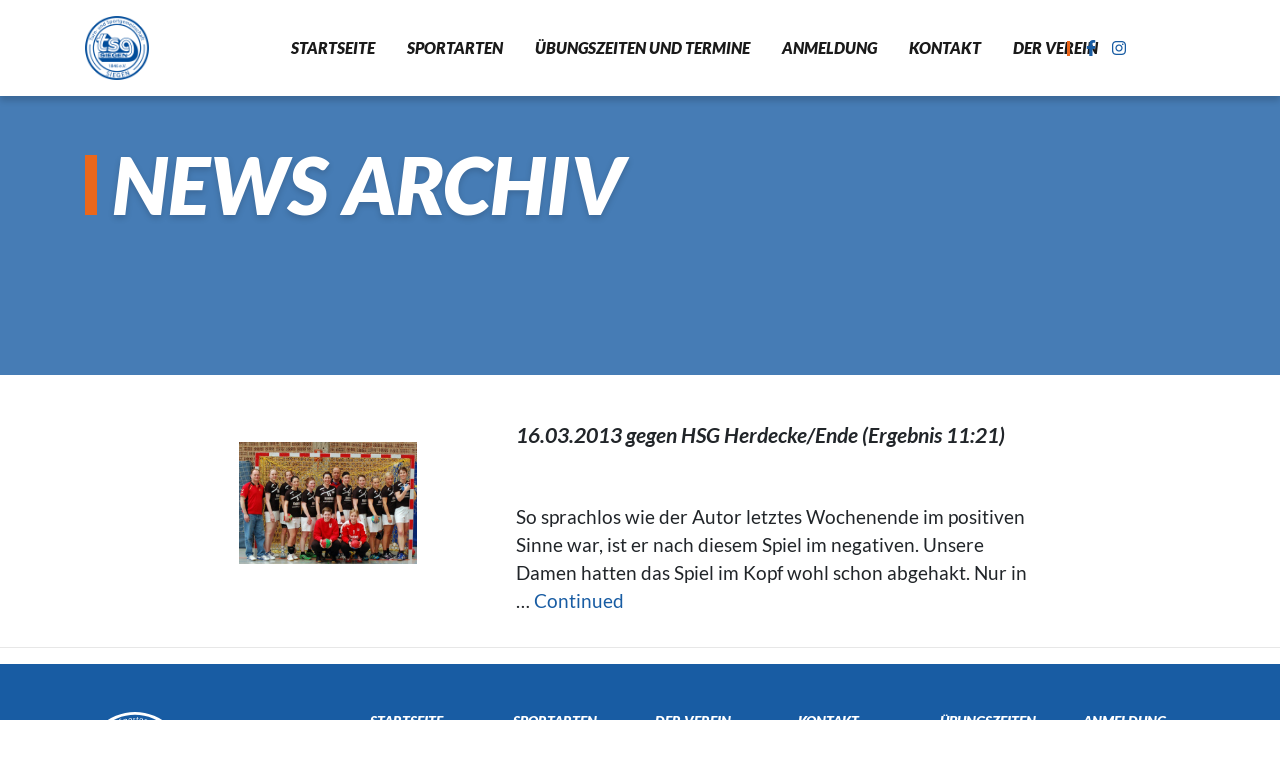

--- FILE ---
content_type: text/html; charset=UTF-8
request_url: https://tsg-siegen.de/tag/damen/
body_size: 8310
content:
<!doctype html>
<html lang="de">
<head>
  <meta charset="utf-8">
  <meta http-equiv="x-ua-compatible" content="ie=edge">
  <meta name="viewport" content="width=device-width, initial-scale=1, shrink-to-fit=no">
  <meta name='robots' content='index, follow, max-image-preview:large, max-snippet:-1, max-video-preview:-1' />

	<!-- This site is optimized with the Yoast SEO plugin v19.9 - https://yoast.com/wordpress/plugins/seo/ -->
	<title>Damen Archive - TSG Siegen 1846 e.V.</title>
	<link rel="canonical" href="https://tsg-siegen.de/tag/damen/" />
	<meta property="og:locale" content="de_DE" />
	<meta property="og:type" content="article" />
	<meta property="og:title" content="Damen Archive - TSG Siegen 1846 e.V." />
	<meta property="og:url" content="https://tsg-siegen.de/tag/damen/" />
	<meta property="og:site_name" content="TSG Siegen 1846 e.V." />
	<meta name="twitter:card" content="summary_large_image" />
	<script type="application/ld+json" class="yoast-schema-graph">{"@context":"https://schema.org","@graph":[{"@type":"CollectionPage","@id":"https://tsg-siegen.de/tag/damen/","url":"https://tsg-siegen.de/tag/damen/","name":"Damen Archive - TSG Siegen 1846 e.V.","isPartOf":{"@id":"https://tsg-siegen.de/#website"},"primaryImageOfPage":{"@id":"https://tsg-siegen.de/tag/damen/#primaryimage"},"image":{"@id":"https://tsg-siegen.de/tag/damen/#primaryimage"},"thumbnailUrl":"https://tsg-siegen.de/wp-content/uploads/2012/11/Pokalfinale-1.4.12-Mannschaft.jpg","breadcrumb":{"@id":"https://tsg-siegen.de/tag/damen/#breadcrumb"},"inLanguage":"de"},{"@type":"ImageObject","inLanguage":"de","@id":"https://tsg-siegen.de/tag/damen/#primaryimage","url":"https://tsg-siegen.de/wp-content/uploads/2012/11/Pokalfinale-1.4.12-Mannschaft.jpg","contentUrl":"https://tsg-siegen.de/wp-content/uploads/2012/11/Pokalfinale-1.4.12-Mannschaft.jpg","width":1024,"height":696,"caption":"Pokalfinale 2012"},{"@type":"BreadcrumbList","@id":"https://tsg-siegen.de/tag/damen/#breadcrumb","itemListElement":[{"@type":"ListItem","position":1,"name":"Startseite","item":"https://tsg-siegen.de/"},{"@type":"ListItem","position":2,"name":"Damen"}]},{"@type":"WebSite","@id":"https://tsg-siegen.de/#website","url":"https://tsg-siegen.de/","name":"TSG Siegen 1846 e.V.","description":"Turn- Sportgemeinschaft Siegen","publisher":{"@id":"https://tsg-siegen.de/#organization"},"potentialAction":[{"@type":"SearchAction","target":{"@type":"EntryPoint","urlTemplate":"https://tsg-siegen.de/?s={search_term_string}"},"query-input":"required name=search_term_string"}],"inLanguage":"de"},{"@type":"Organization","@id":"https://tsg-siegen.de/#organization","name":"TSG Siegen 1846 e.V.","url":"https://tsg-siegen.de/","logo":{"@type":"ImageObject","inLanguage":"de","@id":"https://tsg-siegen.de/#/schema/logo/image/","url":"https://tsg-siegen.de/wp-content/uploads/2022/10/TSG-Logo-neu.jpg","contentUrl":"https://tsg-siegen.de/wp-content/uploads/2022/10/TSG-Logo-neu.jpg","width":1136,"height":1136,"caption":"TSG Siegen 1846 e.V."},"image":{"@id":"https://tsg-siegen.de/#/schema/logo/image/"},"sameAs":["https://de-de.facebook.com/TsgSiegen1846Ev/"]}]}</script>
	<!-- / Yoast SEO plugin. -->


<link rel="alternate" type="application/rss+xml" title="TSG Siegen 1846 e.V. &raquo; Damen Schlagwort-Feed" href="https://tsg-siegen.de/tag/damen/feed/" />
<style id='wp-img-auto-sizes-contain-inline-css' type='text/css'>
img:is([sizes=auto i],[sizes^="auto," i]){contain-intrinsic-size:3000px 1500px}
/*# sourceURL=wp-img-auto-sizes-contain-inline-css */
</style>
<link rel='stylesheet' id='tribe-events-pro-mini-calendar-block-styles-css' href='https://tsg-siegen.de/wp-content/plugins/events-calendar-pro/src/resources/css/tribe-events-pro-mini-calendar-block.min.css?ver=5.11.0' type='text/css' media='all' />
<style id='wp-emoji-styles-inline-css' type='text/css'>

	img.wp-smiley, img.emoji {
		display: inline !important;
		border: none !important;
		box-shadow: none !important;
		height: 1em !important;
		width: 1em !important;
		margin: 0 0.07em !important;
		vertical-align: -0.1em !important;
		background: none !important;
		padding: 0 !important;
	}
/*# sourceURL=wp-emoji-styles-inline-css */
</style>
<link rel='stylesheet' id='wp-block-library-css' href='https://tsg-siegen.de/wp-includes/css/dist/block-library/style.min.css?ver=6.9' type='text/css' media='all' />
<link rel='stylesheet' id='contact-form-7-css' href='https://tsg-siegen.de/wp-content/plugins/contact-form-7/includes/css/styles.css?ver=5.6.3' type='text/css' media='all' />
<link rel='stylesheet' id='eeb-css-frontend-css' href='https://tsg-siegen.de/wp-content/plugins/email-encoder-bundle/core/includes/assets/css/style.css?ver=221014-204316' type='text/css' media='all' />
<link rel='stylesheet' id='sage/main.css-css' href='https://tsg-siegen.de/wp-content/themes/tsg-siegen/dist/styles/main.css' type='text/css' media='all' />
<script type="text/javascript" src="https://tsg-siegen.de/wp-includes/js/jquery/jquery.min.js?ver=3.7.1" id="jquery-core-js"></script>
<script type="text/javascript" src="https://tsg-siegen.de/wp-includes/js/jquery/jquery-migrate.min.js?ver=3.4.1" id="jquery-migrate-js"></script>
<script type="text/javascript" src="https://tsg-siegen.de/wp-content/plugins/email-encoder-bundle/core/includes/assets/js/custom.js?ver=221014-204316" id="eeb-js-frontend-js"></script>
<link rel="https://api.w.org/" href="https://tsg-siegen.de/wp-json/" /><link rel="alternate" title="JSON" type="application/json" href="https://tsg-siegen.de/wp-json/wp/v2/tags/24" /><link rel="EditURI" type="application/rsd+xml" title="RSD" href="https://tsg-siegen.de/xmlrpc.php?rsd" />
<meta name="generator" content="WordPress 6.9" />
<meta name="tec-api-version" content="v1"><meta name="tec-api-origin" content="https://tsg-siegen.de"><link rel="https://theeventscalendar.com/" href="https://tsg-siegen.de/wp-json/tribe/events/v1/events/?tags=damen" /><style type="text/css">.broken_link, a.broken_link {
	text-decoration: line-through;
}</style><link rel="icon" href="https://tsg-siegen.de/wp-content/uploads/2022/09/mstile-144x144-1.png" sizes="32x32" />
<link rel="icon" href="https://tsg-siegen.de/wp-content/uploads/2022/09/mstile-144x144-1.png" sizes="192x192" />
<link rel="apple-touch-icon" href="https://tsg-siegen.de/wp-content/uploads/2022/09/mstile-144x144-1.png" />
<meta name="msapplication-TileImage" content="https://tsg-siegen.de/wp-content/uploads/2022/09/mstile-144x144-1.png" />
</head>

<body class="archive tag tag-damen tag-24 wp-theme-tsg-siegenresources tribe-no-js app-data index-data archive-data tag-data tag-24-data tag-damen-data">
        <header class="banner">

  <div class="container">
    <div class="row d-flex align-items-center">
      <div class="col-lg-2 col-3 brand-box">
        <a class="brand" href="https://tsg-siegen.de/">
          <img src="https://tsg-siegen.de/wp-content/themes/tsg-siegen/resources/assets/images/TSG_Logo_rgb.svg" class="img-fluid" />
        </a>
      </div>


      <div class="col-2 d-none d-lg-flex col-lg-2 ml-auto header-social-media order-xl-3 position-lg-absolute">
        <div class="social-media-wrapper">
          <a href="https://www.facebook.com/TsgSiegen1846Ev/" target="_blank" title="TSG Facebook Seite"><i class="fab fa-facebook-f"></i></a>
          <a href="https://www.instagram.com/tsg_siegen_1846/?hl=de" target="_blank" title="TSG Instagram Seite"><i class="fab fa-instagram"></i></a>
        </div>
      </div>


      <div class="col nav-mobile justify-content-end d-flex d-xl-none order-xl-2">
        <div class="burger burger-squeeze">
          <div class="burger-lines"></div>
        </div>
      </div>

      <nav class="col nav-primary d-none d-xl-flex order-xl-1">
        <div class="mobile-animation">
          <div class="mobile-nav-wrap">
            <a class="brand d-lg-none" href="https://tsg-siegen.de/">
              <img src="https://tsg-siegen.de/wp-content/themes/tsg-siegen/resources/assets/images/TSG_Logo_rgb.svg" class="img-fluid" />
            </a>
          </div>
                    <ul class="nav">
<li>
<a href="https://tsg-siegen.de/" class="nav-h2 title">Startseite</a></li>
<li>
<a rel="mega-menu" href="https://tsg-siegen.de/sportarten/" class="nav-h2 title">Sportarten</a></li>
<li>
<a href="https://tsg-siegen.de/uebungszeiten/" class="nav-h2 title">Übungszeiten und Termine</a></li>
<li>
<a href="https://tsg-siegen.de/anmeldung/" class="nav-h2 title">Anmeldung</a></li>
<li>
<a href="https://tsg-siegen.de/kontakt/" class="nav-h2 title">Kontakt</a></li>
<li>
<a href="https://tsg-siegen.de/der-verein/" class="nav-h2 title">Der Verein</a></li>



                  </div>
      </nav>
    </div>
  </div>

  <!-- Mega Menu Beta TODO: Generate dynamic animation-->
  <div id="mega-menu">
    <div class="container">
      <button id="closeMega" class="btn btn-link d-block d-md-none"><svg aria-hidden="true" focusable="false" data-prefix="fal" data-icon="times" role="img" xmlns="http://www.w3.org/2000/svg" viewBox="0 0 320 512" class="svg-inline--fa fa-times fa-w-10">
          <path fill="currentColor" d="M193.94 256L296.5 153.44l21.15-21.15c3.12-3.12 3.12-8.19 0-11.31l-22.63-22.63c-3.12-3.12-8.19-3.12-11.31 0L160 222.06 36.29 98.34c-3.12-3.12-8.19-3.12-11.31 0L2.34 120.97c-3.12 3.12-3.12 8.19 0 11.31L126.06 256 2.34 379.71c-3.12 3.12-3.12 8.19 0 11.31l22.63 22.63c3.12 3.12 8.19 3.12 11.31 0L160 289.94 262.56 392.5l21.15 21.15c3.12 3.12 8.19 3.12 11.31 0l22.63-22.63c3.12-3.12 3.12-8.19 0-11.31L193.94 256z" class=""></path>
        </svg></button>
            <nav>
<ul class="main-nav row">
<li class="item col-lg-3 col-6 mb-5 mb-lg-0">
<a href="https://tsg-siegen.de/sportarten/gymnastik/" class="nav-h2 title">Gymnastik</a>
</li>
<li class="item col-lg-3 col-6 mb-5 mb-lg-0">
<a href="https://tsg-siegen.de/sportarten/fitness/" class="nav-h2 title">Fitness</a>
</li>
<li class="item col-lg-3 col-6 mb-5 mb-lg-0">
<a href="https://tsg-siegen.de/sportarten/rhythmische-sportgymnastik/" class="nav-h2 title">Rhythmische Sportgymnastik</a>
</li>
<li class="item col-lg-3 col-6 mb-5 mb-lg-0">
<a href="https://tsg-siegen.de/sportarten/sport-fuer-kinder/" class="nav-h2 title">Sport für Kinder</a>
</li></ul><ul class="main-nav row">
<li class="item col-lg-3 col-6 mb-5 mb-lg-0">
<a href="https://tsg-siegen.de/sportarten/badminton/" class="nav-h2 title">Badminton</a>
</li>
<li class="item col-lg-3 col-6 mb-5 mb-lg-0">
<a href="https://tsg-siegen.de/sportarten/handball/" class="nav-h2 title">Handball</a>
</li>
</ul>
</nav>

      
    </div>
  </div>
</header>    <div class="wrap" role="document">
        <div class="content">
            <main class="main">
                <div class="bg-primary-opacity follow-intro" style="background-image:url()">
    <div class="container">
        <div class="row">
            <div class="col-lg-12 text-white">
                <h1 class="page-title"><span>News Archiv</span></h1>
            </div>
        </div>
    </div>
</div>



 <div class="container">
  <div class="col-lg-9 mx-auto">
    <div class="row align-items-center">

      <div class="col-lg-3">
                <a href="https://tsg-siegen.de/16-03-2013-gegen-hsg-herdeckeende-ergebnis-1121/">
          <img src="https://tsg-siegen.de/wp-content/uploads/2012/11/Pokalfinale-1.4.12-Mannschaft.jpg" class="img-fluid" alt="16.03.2013 gegen HSG Herdecke/Ende (Ergebnis 11:21)" />
        </a>
              </div>

      <div class="col-lg-8 offset-lg-1">
        <article class="post-650 post type-post status-publish format-standard has-post-thumbnail hentry category-1-damenmannschaft category-handball tag-bezirksliga tag-damen tag-handball">

          <header class="py-5">
            <h4>16.03.2013 gegen HSG Herdecke/Ende (Ergebnis 11:21)</h4>
          </header>
          <div class="entry-content">
            <p>So sprachlos wie der Autor letztes Wochenende im positiven Sinne war, ist er nach diesem Spiel im negativen. Unsere Damen hatten das Spiel im Kopf wohl schon abgehakt. Nur in &hellip; <a href="https://tsg-siegen.de/16-03-2013-gegen-hsg-herdeckeende-ergebnis-1121/">Continued</a></p>
          </div>
          <footer>

            

          </footer>

        </article>
      </div>
    </div>
  </div>
</div>
<hr />

            </main>
                    </div>
    </div>
        <footer class="bg-primary py-5">
  <div class="container">
    <div class="row">

      <div class="col-lg-3">
        <img src="/wp-content/themes/tsg-siegen/resources/assets/images/TSG_Logo_white.svg" class="img-fluid mb-3" />
        <p>Turn- und Sportgemeinschaft <br />
          Siegen 1846 e. V.<br />
          Burgstraße 28<br />
          57072 Siegen<br />
        </p>
      </div>
            

<div class="col d-none d-lg-block">
<a href="https://tsg-siegen.de/" class="h5 nav-h2 title d-block  mb-2">Startseite</a>
</div>
<div class="col d-none d-lg-block">
<a href="https://tsg-siegen.de/sportarten/gymnastik/" class="h5 nav-h2 title d-block  mb-2">Sportarten</a>

<div class="item mb-2">
<a href="https://tsg-siegen.de/sportarten/gymnastik/" class="title">Gymnastik</a>
</div>
<div class="item mb-2">
<a href="https://tsg-siegen.de/sportarten/fitness/fitnessstudio/" class="title">Fitness</a>
</div>
<div class="item mb-2">
<a href="https://tsg-siegen.de/sportarten/sport-fuer-kinder/" class="title">Sport für Kinder</a>
</div>
<div class="item mb-2">
<a href="https://tsg-siegen.de/sportarten/badminton/" class="title">Badminton</a>
</div>
<div class="item mb-2">
<a href="https://tsg-siegen.de/sportarten/handball/" class="title">Handball</a>
</div>

</div>
<div class="col d-none d-lg-block">
<a href="https://tsg-siegen.de/der-verein/" class="h5 nav-h2 title d-block  mb-2">Der Verein</a>
</div>
<div class="col d-none d-lg-block">
<a href="https://tsg-siegen.de/kontakt/" class="h5 nav-h2 title d-block  mb-2">Kontakt</a>
</div>
<div class="col d-none d-lg-block">
<a href="https://tsg-siegen.de/uebungszeiten/" class="h5 nav-h2 title d-block  mb-2">Übungszeiten und Termine</a>
</div>
<div class="col d-none d-lg-block"><div class="item">
<a href="https://tsg-siegen.de/anmeldung/" class="h5 nav-h2 title d-block  mb-2">Anmeldung</a>
</div>



          </div>
  </div>
</footer>

<div class="end py-3">
  <div class="container">
    <div class="row">
      <div class="col-lg-3">
        &copy; 2026 - TSG Siegen
      </div>
      <div class="col-12 col-lg text-lg-right text-left">
        <div class="menu-disclaimer-menue-container"><ul id="menu-disclaimer-menue" class="menu"><li id="menu-item-895" class="menu-item menu-item-type-post_type menu-item-object-page menu-item-895"><a href="https://tsg-siegen.de/impressum/">Impressum</a></li>
<li id="menu-item-891" class="menu-item menu-item-type-post_type menu-item-object-page menu-item-891"><a href="https://tsg-siegen.de/datenschutz/">Datenschutz</a></li>
<li id="menu-item-6480" class="menu-item menu-item-type-custom menu-item-object-custom menu-item-6480"><a href="/sitemap.xml">Sitemap</a></li>
<li id="menu-item-889" class="menu-item menu-item-type-post_type menu-item-object-page menu-item-889"><a href="https://tsg-siegen.de/presse/">Presse</a></li>
</ul></div>      </div>
    </div>
  </div>
</div>    <script type="speculationrules">
{"prefetch":[{"source":"document","where":{"and":[{"href_matches":"/*"},{"not":{"href_matches":["/wp-*.php","/wp-admin/*","/wp-content/uploads/*","/wp-content/*","/wp-content/plugins/*","/wp-content/themes/tsg-siegen/resources/*","/*\\?(.+)"]}},{"not":{"selector_matches":"a[rel~=\"nofollow\"]"}},{"not":{"selector_matches":".no-prefetch, .no-prefetch a"}}]},"eagerness":"conservative"}]}
</script>
		<script>
		( function ( body ) {
			'use strict';
			body.className = body.className.replace( /\btribe-no-js\b/, 'tribe-js' );
		} )( document.body );
		</script>
		<script> /* <![CDATA[ */var tribe_l10n_datatables = {"aria":{"sort_ascending":": activate to sort column ascending","sort_descending":": activate to sort column descending"},"length_menu":"Show _MENU_ entries","empty_table":"No data available in table","info":"Showing _START_ to _END_ of _TOTAL_ entries","info_empty":"Showing 0 to 0 of 0 entries","info_filtered":"(filtered from _MAX_ total entries)","zero_records":"No matching records found","search":"Search:","all_selected_text":"All items on this page were selected. ","select_all_link":"Select all pages","clear_selection":"Clear Selection.","pagination":{"all":"All","next":"Next","previous":"Previous"},"select":{"rows":{"0":"","_":": Selected %d rows","1":": Selected 1 row"}},"datepicker":{"dayNames":["Sonntag","Montag","Dienstag","Mittwoch","Donnerstag","Freitag","Samstag"],"dayNamesShort":["So.","Mo.","Di.","Mi.","Do.","Fr.","Sa."],"dayNamesMin":["S","M","D","M","D","F","S"],"monthNames":["Januar","Februar","M\u00e4rz","April","Mai","Juni","Juli","August","September","Oktober","November","Dezember"],"monthNamesShort":["Januar","Februar","M\u00e4rz","April","Mai","Juni","Juli","August","September","Oktober","November","Dezember"],"monthNamesMin":["Jan.","Feb.","M\u00e4rz","Apr.","Mai","Juni","Juli","Aug.","Sep.","Okt.","Nov.","Dez."],"nextText":"Weiter","prevText":"Zur\u00fcck","currentText":"Heute","closeText":"Erledigt","today":"Heute","clear":"Leeren"}};/* ]]> */ </script><style id='global-styles-inline-css' type='text/css'>
:root{--wp--preset--aspect-ratio--square: 1;--wp--preset--aspect-ratio--4-3: 4/3;--wp--preset--aspect-ratio--3-4: 3/4;--wp--preset--aspect-ratio--3-2: 3/2;--wp--preset--aspect-ratio--2-3: 2/3;--wp--preset--aspect-ratio--16-9: 16/9;--wp--preset--aspect-ratio--9-16: 9/16;--wp--preset--color--black: #000000;--wp--preset--color--cyan-bluish-gray: #abb8c3;--wp--preset--color--white: #ffffff;--wp--preset--color--pale-pink: #f78da7;--wp--preset--color--vivid-red: #cf2e2e;--wp--preset--color--luminous-vivid-orange: #ff6900;--wp--preset--color--luminous-vivid-amber: #fcb900;--wp--preset--color--light-green-cyan: #7bdcb5;--wp--preset--color--vivid-green-cyan: #00d084;--wp--preset--color--pale-cyan-blue: #8ed1fc;--wp--preset--color--vivid-cyan-blue: #0693e3;--wp--preset--color--vivid-purple: #9b51e0;--wp--preset--gradient--vivid-cyan-blue-to-vivid-purple: linear-gradient(135deg,rgb(6,147,227) 0%,rgb(155,81,224) 100%);--wp--preset--gradient--light-green-cyan-to-vivid-green-cyan: linear-gradient(135deg,rgb(122,220,180) 0%,rgb(0,208,130) 100%);--wp--preset--gradient--luminous-vivid-amber-to-luminous-vivid-orange: linear-gradient(135deg,rgb(252,185,0) 0%,rgb(255,105,0) 100%);--wp--preset--gradient--luminous-vivid-orange-to-vivid-red: linear-gradient(135deg,rgb(255,105,0) 0%,rgb(207,46,46) 100%);--wp--preset--gradient--very-light-gray-to-cyan-bluish-gray: linear-gradient(135deg,rgb(238,238,238) 0%,rgb(169,184,195) 100%);--wp--preset--gradient--cool-to-warm-spectrum: linear-gradient(135deg,rgb(74,234,220) 0%,rgb(151,120,209) 20%,rgb(207,42,186) 40%,rgb(238,44,130) 60%,rgb(251,105,98) 80%,rgb(254,248,76) 100%);--wp--preset--gradient--blush-light-purple: linear-gradient(135deg,rgb(255,206,236) 0%,rgb(152,150,240) 100%);--wp--preset--gradient--blush-bordeaux: linear-gradient(135deg,rgb(254,205,165) 0%,rgb(254,45,45) 50%,rgb(107,0,62) 100%);--wp--preset--gradient--luminous-dusk: linear-gradient(135deg,rgb(255,203,112) 0%,rgb(199,81,192) 50%,rgb(65,88,208) 100%);--wp--preset--gradient--pale-ocean: linear-gradient(135deg,rgb(255,245,203) 0%,rgb(182,227,212) 50%,rgb(51,167,181) 100%);--wp--preset--gradient--electric-grass: linear-gradient(135deg,rgb(202,248,128) 0%,rgb(113,206,126) 100%);--wp--preset--gradient--midnight: linear-gradient(135deg,rgb(2,3,129) 0%,rgb(40,116,252) 100%);--wp--preset--font-size--small: 13px;--wp--preset--font-size--medium: 20px;--wp--preset--font-size--large: 36px;--wp--preset--font-size--x-large: 42px;--wp--preset--spacing--20: 0.44rem;--wp--preset--spacing--30: 0.67rem;--wp--preset--spacing--40: 1rem;--wp--preset--spacing--50: 1.5rem;--wp--preset--spacing--60: 2.25rem;--wp--preset--spacing--70: 3.38rem;--wp--preset--spacing--80: 5.06rem;--wp--preset--shadow--natural: 6px 6px 9px rgba(0, 0, 0, 0.2);--wp--preset--shadow--deep: 12px 12px 50px rgba(0, 0, 0, 0.4);--wp--preset--shadow--sharp: 6px 6px 0px rgba(0, 0, 0, 0.2);--wp--preset--shadow--outlined: 6px 6px 0px -3px rgb(255, 255, 255), 6px 6px rgb(0, 0, 0);--wp--preset--shadow--crisp: 6px 6px 0px rgb(0, 0, 0);}:where(body) { margin: 0; }.wp-site-blocks > .alignleft { float: left; margin-right: 2em; }.wp-site-blocks > .alignright { float: right; margin-left: 2em; }.wp-site-blocks > .aligncenter { justify-content: center; margin-left: auto; margin-right: auto; }:where(.is-layout-flex){gap: 0.5em;}:where(.is-layout-grid){gap: 0.5em;}.is-layout-flow > .alignleft{float: left;margin-inline-start: 0;margin-inline-end: 2em;}.is-layout-flow > .alignright{float: right;margin-inline-start: 2em;margin-inline-end: 0;}.is-layout-flow > .aligncenter{margin-left: auto !important;margin-right: auto !important;}.is-layout-constrained > .alignleft{float: left;margin-inline-start: 0;margin-inline-end: 2em;}.is-layout-constrained > .alignright{float: right;margin-inline-start: 2em;margin-inline-end: 0;}.is-layout-constrained > .aligncenter{margin-left: auto !important;margin-right: auto !important;}.is-layout-constrained > :where(:not(.alignleft):not(.alignright):not(.alignfull)){margin-left: auto !important;margin-right: auto !important;}body .is-layout-flex{display: flex;}.is-layout-flex{flex-wrap: wrap;align-items: center;}.is-layout-flex > :is(*, div){margin: 0;}body .is-layout-grid{display: grid;}.is-layout-grid > :is(*, div){margin: 0;}body{padding-top: 0px;padding-right: 0px;padding-bottom: 0px;padding-left: 0px;}a:where(:not(.wp-element-button)){text-decoration: underline;}:root :where(.wp-element-button, .wp-block-button__link){background-color: #32373c;border-width: 0;color: #fff;font-family: inherit;font-size: inherit;font-style: inherit;font-weight: inherit;letter-spacing: inherit;line-height: inherit;padding-top: calc(0.667em + 2px);padding-right: calc(1.333em + 2px);padding-bottom: calc(0.667em + 2px);padding-left: calc(1.333em + 2px);text-decoration: none;text-transform: inherit;}.has-black-color{color: var(--wp--preset--color--black) !important;}.has-cyan-bluish-gray-color{color: var(--wp--preset--color--cyan-bluish-gray) !important;}.has-white-color{color: var(--wp--preset--color--white) !important;}.has-pale-pink-color{color: var(--wp--preset--color--pale-pink) !important;}.has-vivid-red-color{color: var(--wp--preset--color--vivid-red) !important;}.has-luminous-vivid-orange-color{color: var(--wp--preset--color--luminous-vivid-orange) !important;}.has-luminous-vivid-amber-color{color: var(--wp--preset--color--luminous-vivid-amber) !important;}.has-light-green-cyan-color{color: var(--wp--preset--color--light-green-cyan) !important;}.has-vivid-green-cyan-color{color: var(--wp--preset--color--vivid-green-cyan) !important;}.has-pale-cyan-blue-color{color: var(--wp--preset--color--pale-cyan-blue) !important;}.has-vivid-cyan-blue-color{color: var(--wp--preset--color--vivid-cyan-blue) !important;}.has-vivid-purple-color{color: var(--wp--preset--color--vivid-purple) !important;}.has-black-background-color{background-color: var(--wp--preset--color--black) !important;}.has-cyan-bluish-gray-background-color{background-color: var(--wp--preset--color--cyan-bluish-gray) !important;}.has-white-background-color{background-color: var(--wp--preset--color--white) !important;}.has-pale-pink-background-color{background-color: var(--wp--preset--color--pale-pink) !important;}.has-vivid-red-background-color{background-color: var(--wp--preset--color--vivid-red) !important;}.has-luminous-vivid-orange-background-color{background-color: var(--wp--preset--color--luminous-vivid-orange) !important;}.has-luminous-vivid-amber-background-color{background-color: var(--wp--preset--color--luminous-vivid-amber) !important;}.has-light-green-cyan-background-color{background-color: var(--wp--preset--color--light-green-cyan) !important;}.has-vivid-green-cyan-background-color{background-color: var(--wp--preset--color--vivid-green-cyan) !important;}.has-pale-cyan-blue-background-color{background-color: var(--wp--preset--color--pale-cyan-blue) !important;}.has-vivid-cyan-blue-background-color{background-color: var(--wp--preset--color--vivid-cyan-blue) !important;}.has-vivid-purple-background-color{background-color: var(--wp--preset--color--vivid-purple) !important;}.has-black-border-color{border-color: var(--wp--preset--color--black) !important;}.has-cyan-bluish-gray-border-color{border-color: var(--wp--preset--color--cyan-bluish-gray) !important;}.has-white-border-color{border-color: var(--wp--preset--color--white) !important;}.has-pale-pink-border-color{border-color: var(--wp--preset--color--pale-pink) !important;}.has-vivid-red-border-color{border-color: var(--wp--preset--color--vivid-red) !important;}.has-luminous-vivid-orange-border-color{border-color: var(--wp--preset--color--luminous-vivid-orange) !important;}.has-luminous-vivid-amber-border-color{border-color: var(--wp--preset--color--luminous-vivid-amber) !important;}.has-light-green-cyan-border-color{border-color: var(--wp--preset--color--light-green-cyan) !important;}.has-vivid-green-cyan-border-color{border-color: var(--wp--preset--color--vivid-green-cyan) !important;}.has-pale-cyan-blue-border-color{border-color: var(--wp--preset--color--pale-cyan-blue) !important;}.has-vivid-cyan-blue-border-color{border-color: var(--wp--preset--color--vivid-cyan-blue) !important;}.has-vivid-purple-border-color{border-color: var(--wp--preset--color--vivid-purple) !important;}.has-vivid-cyan-blue-to-vivid-purple-gradient-background{background: var(--wp--preset--gradient--vivid-cyan-blue-to-vivid-purple) !important;}.has-light-green-cyan-to-vivid-green-cyan-gradient-background{background: var(--wp--preset--gradient--light-green-cyan-to-vivid-green-cyan) !important;}.has-luminous-vivid-amber-to-luminous-vivid-orange-gradient-background{background: var(--wp--preset--gradient--luminous-vivid-amber-to-luminous-vivid-orange) !important;}.has-luminous-vivid-orange-to-vivid-red-gradient-background{background: var(--wp--preset--gradient--luminous-vivid-orange-to-vivid-red) !important;}.has-very-light-gray-to-cyan-bluish-gray-gradient-background{background: var(--wp--preset--gradient--very-light-gray-to-cyan-bluish-gray) !important;}.has-cool-to-warm-spectrum-gradient-background{background: var(--wp--preset--gradient--cool-to-warm-spectrum) !important;}.has-blush-light-purple-gradient-background{background: var(--wp--preset--gradient--blush-light-purple) !important;}.has-blush-bordeaux-gradient-background{background: var(--wp--preset--gradient--blush-bordeaux) !important;}.has-luminous-dusk-gradient-background{background: var(--wp--preset--gradient--luminous-dusk) !important;}.has-pale-ocean-gradient-background{background: var(--wp--preset--gradient--pale-ocean) !important;}.has-electric-grass-gradient-background{background: var(--wp--preset--gradient--electric-grass) !important;}.has-midnight-gradient-background{background: var(--wp--preset--gradient--midnight) !important;}.has-small-font-size{font-size: var(--wp--preset--font-size--small) !important;}.has-medium-font-size{font-size: var(--wp--preset--font-size--medium) !important;}.has-large-font-size{font-size: var(--wp--preset--font-size--large) !important;}.has-x-large-font-size{font-size: var(--wp--preset--font-size--x-large) !important;}
/*# sourceURL=global-styles-inline-css */
</style>
<script type="text/javascript" src="https://tsg-siegen.de/wp-content/plugins/contact-form-7/includes/swv/js/index.js?ver=5.6.3" id="swv-js"></script>
<script type="text/javascript" id="contact-form-7-js-extra">
/* <![CDATA[ */
var wpcf7 = {"api":{"root":"https://tsg-siegen.de/wp-json/","namespace":"contact-form-7/v1"}};
//# sourceURL=contact-form-7-js-extra
/* ]]> */
</script>
<script type="text/javascript" src="https://tsg-siegen.de/wp-content/plugins/contact-form-7/includes/js/index.js?ver=5.6.3" id="contact-form-7-js"></script>
<script type="text/javascript" id="eeb-js-ajax-ef-js-extra">
/* <![CDATA[ */
var eeb_ef = {"ajaxurl":"https://tsg-siegen.de/wp-admin/admin-ajax.php","security":"a2dd1da209"};
//# sourceURL=eeb-js-ajax-ef-js-extra
/* ]]> */
</script>
<script type="text/javascript" src="https://tsg-siegen.de/wp-content/plugins/email-encoder-bundle/core/includes/assets/js/encoder-form.js?ver=221014-204316" id="eeb-js-ajax-ef-js"></script>
<script type="text/javascript" src="https://tsg-siegen.de/wp-content/themes/tsg-siegen/dist/scripts/main.js" id="sage/main.js-js"></script>
<script id="wp-emoji-settings" type="application/json">
{"baseUrl":"https://s.w.org/images/core/emoji/17.0.2/72x72/","ext":".png","svgUrl":"https://s.w.org/images/core/emoji/17.0.2/svg/","svgExt":".svg","source":{"concatemoji":"https://tsg-siegen.de/wp-includes/js/wp-emoji-release.min.js?ver=6.9"}}
</script>
<script type="module">
/* <![CDATA[ */
/*! This file is auto-generated */
const a=JSON.parse(document.getElementById("wp-emoji-settings").textContent),o=(window._wpemojiSettings=a,"wpEmojiSettingsSupports"),s=["flag","emoji"];function i(e){try{var t={supportTests:e,timestamp:(new Date).valueOf()};sessionStorage.setItem(o,JSON.stringify(t))}catch(e){}}function c(e,t,n){e.clearRect(0,0,e.canvas.width,e.canvas.height),e.fillText(t,0,0);t=new Uint32Array(e.getImageData(0,0,e.canvas.width,e.canvas.height).data);e.clearRect(0,0,e.canvas.width,e.canvas.height),e.fillText(n,0,0);const a=new Uint32Array(e.getImageData(0,0,e.canvas.width,e.canvas.height).data);return t.every((e,t)=>e===a[t])}function p(e,t){e.clearRect(0,0,e.canvas.width,e.canvas.height),e.fillText(t,0,0);var n=e.getImageData(16,16,1,1);for(let e=0;e<n.data.length;e++)if(0!==n.data[e])return!1;return!0}function u(e,t,n,a){switch(t){case"flag":return n(e,"\ud83c\udff3\ufe0f\u200d\u26a7\ufe0f","\ud83c\udff3\ufe0f\u200b\u26a7\ufe0f")?!1:!n(e,"\ud83c\udde8\ud83c\uddf6","\ud83c\udde8\u200b\ud83c\uddf6")&&!n(e,"\ud83c\udff4\udb40\udc67\udb40\udc62\udb40\udc65\udb40\udc6e\udb40\udc67\udb40\udc7f","\ud83c\udff4\u200b\udb40\udc67\u200b\udb40\udc62\u200b\udb40\udc65\u200b\udb40\udc6e\u200b\udb40\udc67\u200b\udb40\udc7f");case"emoji":return!a(e,"\ud83e\u1fac8")}return!1}function f(e,t,n,a){let r;const o=(r="undefined"!=typeof WorkerGlobalScope&&self instanceof WorkerGlobalScope?new OffscreenCanvas(300,150):document.createElement("canvas")).getContext("2d",{willReadFrequently:!0}),s=(o.textBaseline="top",o.font="600 32px Arial",{});return e.forEach(e=>{s[e]=t(o,e,n,a)}),s}function r(e){var t=document.createElement("script");t.src=e,t.defer=!0,document.head.appendChild(t)}a.supports={everything:!0,everythingExceptFlag:!0},new Promise(t=>{let n=function(){try{var e=JSON.parse(sessionStorage.getItem(o));if("object"==typeof e&&"number"==typeof e.timestamp&&(new Date).valueOf()<e.timestamp+604800&&"object"==typeof e.supportTests)return e.supportTests}catch(e){}return null}();if(!n){if("undefined"!=typeof Worker&&"undefined"!=typeof OffscreenCanvas&&"undefined"!=typeof URL&&URL.createObjectURL&&"undefined"!=typeof Blob)try{var e="postMessage("+f.toString()+"("+[JSON.stringify(s),u.toString(),c.toString(),p.toString()].join(",")+"));",a=new Blob([e],{type:"text/javascript"});const r=new Worker(URL.createObjectURL(a),{name:"wpTestEmojiSupports"});return void(r.onmessage=e=>{i(n=e.data),r.terminate(),t(n)})}catch(e){}i(n=f(s,u,c,p))}t(n)}).then(e=>{for(const n in e)a.supports[n]=e[n],a.supports.everything=a.supports.everything&&a.supports[n],"flag"!==n&&(a.supports.everythingExceptFlag=a.supports.everythingExceptFlag&&a.supports[n]);var t;a.supports.everythingExceptFlag=a.supports.everythingExceptFlag&&!a.supports.flag,a.supports.everything||((t=a.source||{}).concatemoji?r(t.concatemoji):t.wpemoji&&t.twemoji&&(r(t.twemoji),r(t.wpemoji)))});
//# sourceURL=https://tsg-siegen.de/wp-includes/js/wp-emoji-loader.min.js
/* ]]> */
</script>
</body>

</html>


--- FILE ---
content_type: image/svg+xml
request_url: https://tsg-siegen.de/wp-content/themes/tsg-siegen/resources/assets/images/TSG_Logo_white.svg
body_size: 23983
content:
<svg xmlns="http://www.w3.org/2000/svg" width="100" height="100" viewBox="0 0 100 100">
  <g id="TSG_Logo_white" transform="translate(-2.83 -2.83)">
    <g id="Gruppe_11" data-name="Gruppe 11" transform="translate(14.639 14.639)">
      <path id="Pfad_12" data-name="Pfad 12" d="M110.762,148.953a38.192,38.192,0,1,1,38.192-38.192A38.235,38.235,0,0,1,110.762,148.953Zm0-74.639a36.448,36.448,0,1,0,36.448,36.448A36.489,36.489,0,0,0,110.762,74.314Z" transform="translate(-72.57 -72.57)" fill="#fff"/>
    </g>
    <g id="Gruppe_12" data-name="Gruppe 12" transform="translate(2.83 2.83)">
      <path id="Pfad_13" data-name="Pfad 13" d="M52.831,102.83a50,50,0,1,1,50-50A50.057,50.057,0,0,1,52.831,102.83Zm0-97.13A47.131,47.131,0,1,0,99.962,52.831,47.185,47.185,0,0,0,52.831,5.7Z" transform="translate(-2.83 -2.83)" fill="#fff"/>
    </g>
    <g id="Gruppe_13" data-name="Gruppe 13" transform="translate(9.092 7.834)">
      <path id="Pfad_14" data-name="Pfad 14" d="M40.829,195.281l-.494,1.453-.525-.178,1.2-3.536.523.178-.5,1.46,4.252,1.448-.212.623Z" transform="translate(-39.81 -165.818)" fill="#fff"/>
      <path id="Pfad_15" data-name="Pfad 15" d="M60.379,176.057c.34.156.643.286.911.384l-.244.532-.554-.212-.005.014a1.363,1.363,0,0,1,.113,1.37c-.237.518-.806,1.006-1.964.476l-1.927-.882.274-.6,1.824.837c.627.286,1.136.29,1.385-.256a.953.953,0,0,0-.183-1.04.987.987,0,0,0-.281-.195l-2.022-.926.274-.6Z" transform="translate(-53.848 -150.816)" fill="#fff"/>
      <path id="Pfad_16" data-name="Pfad 16" d="M69.9,159.022c-.371-.212-.693-.389-.994-.537l.288-.5.628.335.015-.025a1.089,1.089,0,0,1-.188-1.265.674.674,0,0,1,.113-.151l.538.31a1.068,1.068,0,0,0-.132.183.922.922,0,0,0,.293,1.187,1.96,1.96,0,0,0,.251.18l1.675.964-.325.564Z" transform="translate(-63.982 -135.798)" fill="#fff"/>
      <path id="Pfad_17" data-name="Pfad 17" d="M79.018,141.031c-.3-.217-.56-.388-.818-.542l.337-.476.51.315.008-.012a1.333,1.333,0,0,1,.135-1.372,1.313,1.313,0,0,1,2-.154l1.766,1.248-.379.538-1.705-1.206c-.476-.337-1-.44-1.358.066a.933.933,0,0,0,.041,1.109.914.914,0,0,0,.225.213l1.778,1.256-.379.538Z" transform="translate(-71.699 -120.461)" fill="#fff"/>
      <path id="Pfad_18" data-name="Pfad 18" d="M101.091,126.37l.371.315-1.2,1.407-.371-.317Z" transform="translate(-89.716 -110.454)" fill="#fff"/>
      <path id="Pfad_19" data-name="Pfad 19" d="M118.854,96.621c.247.279.472.522.677.72l-.437.388-.42-.418-.012.01a1.366,1.366,0,0,1-.449,1.3c-.425.378-1.143.594-1.988-.357l-1.405-1.585.493-.437,1.331,1.5c.457.515.921.723,1.37.325a.955.955,0,0,0,.252-1.024.964.964,0,0,0-.178-.291l-1.475-1.663.493-.437Z" transform="translate(-101.466 -84.106)" fill="#fff"/>
      <path id="Pfad_20" data-name="Pfad 20" d="M136.858,82.458c-.215-.306-.4-.554-.588-.786l.478-.335.374.469.012-.008a1.332,1.332,0,0,1,.589-1.246,1.313,1.313,0,0,1,1.934.527L140.9,82.85l-.538.379-1.2-1.71c-.335-.478-.792-.752-1.3-.395a.937.937,0,0,0-.335,1.06.914.914,0,0,0,.141.278l1.253,1.783-.54.379Z" transform="translate(-119.098 -72.2)" fill="#fff"/>
      <path id="Pfad_21" data-name="Pfad 21" d="M163.682,54.77l2.09,3.851c.154.283.335.6.472.808l-.52.283-.327-.538-.014.007a1.339,1.339,0,0,1-.747,1.214,1.653,1.653,0,0,1-2.242-.879,1.733,1.733,0,0,1,.5-2.486A1.214,1.214,0,0,1,164.12,57l.014-.007-1.033-1.9Zm.933,3.1a1.167,1.167,0,0,0-.157-.229.971.971,0,0,0-1.2-.218c-.6.325-.669,1.045-.286,1.749.351.645.955,1.008,1.582.667a.992.992,0,0,0,.474-1.151,1.126,1.126,0,0,0-.11-.264Z" transform="translate(-140.33 -50.979)" fill="#fff"/>
      <path id="Pfad_22" data-name="Pfad 22" d="M196.535,47.084a2.305,2.305,0,0,0,1.211-.076c.628-.22.879-.681.711-1.162-.156-.445-.5-.61-1.229-.632-.874,0-1.5-.237-1.731-.908a1.452,1.452,0,0,1,1.085-1.832,2.3,2.3,0,0,1,1.135-.137l.007.56a2.008,2.008,0,0,0-.982.091c-.65.229-.76.7-.647,1.028.156.445.523.562,1.268.586.914.029,1.46.273,1.705.972.257.735-.063,1.561-1.185,1.954a2.617,2.617,0,0,1-1.321.124Z" transform="translate(-167.734 -40.633)" fill="#fff"/>
      <path id="Pfad_23" data-name="Pfad 23" d="M221.285,45.031c-.1-.452-.2-.814-.295-1.146l.577-.132.168.6.015,0a1.429,1.429,0,0,1,1.1-.975,1.64,1.64,0,0,1,1.908,1.449,1.716,1.716,0,0,1-1.168,2.267,1.267,1.267,0,0,1-1.214-.3l-.015,0,.442,1.919-.635.146Zm.852.8a1.413,1.413,0,0,0,.09.256,1.019,1.019,0,0,0,1.136.53c.679-.156.945-.8.759-1.612-.163-.708-.674-1.228-1.353-1.072a1.051,1.051,0,0,0-.787,1.019,1.066,1.066,0,0,0,.017.273Z" transform="translate(-188.752 -41.48)" fill="#fff"/>
      <path id="Pfad_24" data-name="Pfad 24" d="M252.669,40.737a1.769,1.769,0,0,1-1.578,2.112,1.722,1.722,0,0,1-1.932-1.659,1.768,1.768,0,0,1,1.571-2.112A1.716,1.716,0,0,1,252.669,40.737Zm-2.853.356c.088.789.608,1.333,1.248,1.262.625-.069,1.028-.71.936-1.521-.068-.61-.461-1.35-1.233-1.263S249.739,40.408,249.816,41.093Z" transform="translate(-211.902 -37.933)" fill="#fff"/>
      <path id="Pfad_25" data-name="Pfad 25" d="M277.172,38.793c-.008-.427-.024-.792-.052-1.129l.576-.012.037.709h.031a1.085,1.085,0,0,1,.985-.813.722.722,0,0,1,.188.019l.012.621a.911.911,0,0,0-1.09.847,1.7,1.7,0,0,0-.024.306l.039,1.93-.65.014Z" transform="translate(-234.945 -36.673)" fill="#fff"/>
      <path id="Pfad_26" data-name="Pfad 26" d="M294.757,32.38l-.058,1.038.942.052-.027.5-.941-.052-.108,1.951c-.025.449.088.709.454.73a1.419,1.419,0,0,0,.384-.024l0,.494a1.613,1.613,0,0,1-.588.058.912.912,0,0,1-.694-.315,1.341,1.341,0,0,1-.2-.955l.108-1.973-.56-.03.027-.5.561.03.047-.867Z" transform="translate(-248.381 -32.38)" fill="#fff"/>
      <path id="Pfad_27" data-name="Pfad 27" d="M313.727,40.406c-.053.257-.11.544-.174.98l-.307,2.081a2.084,2.084,0,0,1-.752,1.561,1.924,1.924,0,0,1-1.367.237,2.321,2.321,0,0,1-1.148-.472l.235-.472a2.049,2.049,0,0,0,1.009.437c.667.1,1.207-.178,1.339-1.08l.059-.4-.015,0a1.3,1.3,0,0,1-1.229.432,1.618,1.618,0,0,1-1.267-1.973,1.738,1.738,0,0,1,1.895-1.665,1.2,1.2,0,0,1,1.026.787l.015,0,.108-.537Zm-.882,1.314a.908.908,0,0,0,.007-.3.949.949,0,0,0-.809-.823c-.623-.091-1.145.367-1.267,1.2-.1.7.166,1.341.869,1.444a.964.964,0,0,0,1-.533,1.178,1.178,0,0,0,.1-.34Z" transform="translate(-261.91 -38.755)" fill="#fff"/>
      <path id="Pfad_28" data-name="Pfad 28" d="M337.919,47.332a1.161,1.161,0,0,0,.881,1.532,2.372,2.372,0,0,0,1.018.075l-.012.484a2.924,2.924,0,0,1-1.223-.09,1.681,1.681,0,0,1-1.256-2.22,1.759,1.759,0,0,1,2.14-1.456,1.536,1.536,0,0,1,1.013,2.032,2.61,2.61,0,0,1-.1.291Zm1.986.036a.939.939,0,0,0-.61-1.268,1.091,1.091,0,0,0-1.25.777Z" transform="translate(-284.339 -43.359)" fill="#fff"/>
      <path id="Pfad_29" data-name="Pfad 29" d="M360.2,51.988c.144-.345.256-.632.349-.918l.533.222-.2.55.02.008a1.249,1.249,0,0,1,1.307-.178,1.071,1.071,0,0,1,.669,1.065l.014.005a1.5,1.5,0,0,1,.555-.281,1.236,1.236,0,0,1,.838.073c.442.185.979.748.5,1.91l-.82,1.971-.594-.247.787-1.895c.268-.643.193-1.128-.3-1.333a.855.855,0,0,0-.95.254,1.04,1.04,0,0,0-.174.284l-.86,2.069-.594-.247.833-2.007c.222-.533.147-1.018-.317-1.211a.9.9,0,0,0-1.008.295.928.928,0,0,0-.173.278l-.84,2.02-.594-.247Z" transform="translate(-302.284 -47.905)" fill="#fff"/>
      <path id="Pfad_30" data-name="Pfad 30" d="M396.9,71.916a1.161,1.161,0,0,0,.437,1.714,2.366,2.366,0,0,0,.96.345l-.142.464A2.934,2.934,0,0,1,397,74.024a1.682,1.682,0,0,1-.615-2.477,1.76,1.76,0,0,1,2.455-.828,1.535,1.535,0,0,1,.43,2.23,2.343,2.343,0,0,1-.174.254Zm1.907.569a.937.937,0,0,0-.247-1.385,1.093,1.093,0,0,0-1.414.413Z" transform="translate(-332.701 -64.032)" fill="#fff"/>
      <path id="Pfad_31" data-name="Pfad 31" d="M414.19,79.13l2.071-2.974.54.376-2.071,2.974Zm3.255-3.39a.409.409,0,0,1-.671-.467.4.4,0,0,1,.574-.1A.392.392,0,0,1,417.445,75.74Z" transform="translate(-347.596 -67.859)" fill="#fff"/>
      <path id="Pfad_32" data-name="Pfad 32" d="M425.712,90.014c.239-.288.428-.53.6-.774l.45.373-.352.484.012.01a1.336,1.336,0,0,1,1.358.239,1.314,1.314,0,0,1,0,2l-1.38,1.666-.508-.42,1.333-1.609c.373-.45.517-.964.037-1.36a.964.964,0,0,0-1.339.164l-1.389,1.678-.508-.42Z" transform="translate(-355.649 -79.612)" fill="#fff"/>
      <path id="Pfad_33" data-name="Pfad 33" d="M443.824,111.292a1.723,1.723,0,0,0,.423.8c.337.34.666.332.877.122s.213-.476,0-.947c-.293-.627-.254-1.1.056-1.4a1.118,1.118,0,0,1,1.634.141,1.8,1.8,0,0,1,.466.791l-.456.22a1.4,1.4,0,0,0-.372-.674.529.529,0,0,0-.777-.083c-.212.21-.156.459.047.921.271.615.274,1.065-.108,1.444-.452.447-1.118.411-1.724-.2a2.059,2.059,0,0,1-.54-.9Z" transform="translate(-371.017 -96.502)" fill="#fff"/>
      <path id="Pfad_34" data-name="Pfad 34" d="M460.968,129.7a2.41,2.41,0,0,1-.825-.667,1.721,1.721,0,0,1,.274-2.569,1.841,1.841,0,0,1,2.723.273,2.217,2.217,0,0,1,.439.823l-.488.21a1.524,1.524,0,0,0-.354-.7,1.366,1.366,0,0,0-2.113,1.72,1.873,1.873,0,0,0,.654.508Z" transform="translate(-384.591 -110.132)" fill="#fff"/>
      <path id="Pfad_35" data-name="Pfad 35" d="M474.66,135.82l.366.549-1.881,1.255.008.012a1.218,1.218,0,0,1,.649.135,1.351,1.351,0,0,1,.53.457c.269.4.452,1.219-.588,1.912l-1.793,1.2-.366-.549,1.732-1.155c.486-.323.776-.779.432-1.3a.945.945,0,0,0-1.038-.369.785.785,0,0,0-.286.137l-1.819,1.212-.366-.549Z" transform="translate(-393.354 -118.304)" fill="#fff"/>
      <path id="Pfad_36" data-name="Pfad 36" d="M485.9,169.181l.381-.257-.01-.02a1.352,1.352,0,0,1-.991-.733,1.033,1.033,0,0,1,.411-1.463c.777-.4,1.561.066,2.2,1.311l.066-.034a.747.747,0,0,0,.364-1.118,1.828,1.828,0,0,0-.674-.713l.317-.334a2.244,2.244,0,0,1,.835.908,1.285,1.285,0,0,1-.679,1.9l-1.2.625a4.984,4.984,0,0,0-.742.454Zm1.6-.94c-.318-.645-.808-1.309-1.433-.986a.583.583,0,0,0-.271.842.905.905,0,0,0,.943.5.728.728,0,0,0,.2-.063Z" transform="translate(-405.727 -143.224)" fill="#fff"/>
      <path id="Pfad_37" data-name="Pfad 37" d="M494.5,186.958l2.877-1.206-.2-.469.462-.193.2.469.159-.066a1.7,1.7,0,0,1,1.328-.1,1.266,1.266,0,0,1,.652.684,1.5,1.5,0,0,1,.12.559l-.5.113a.986.986,0,0,0-.086-.418c-.217-.518-.728-.457-1.238-.244l-.179.074.339.808-.462.193-.339-.808-2.879,1.206Z" transform="translate(-413.506 -159.231)" fill="#fff"/>
      <path id="Pfad_38" data-name="Pfad 38" d="M505.668,201.428l-.986.332.3.894-.476.161-.3-.894-1.852.627c-.425.144-.627.345-.508.694a1.455,1.455,0,0,0,.164.347l-.459.186a1.609,1.609,0,0,1-.271-.525.911.911,0,0,1,.036-.762,1.339,1.339,0,0,1,.813-.544l1.873-.632-.179-.532.476-.161.18.532.823-.278Z" transform="translate(-419.084 -172.131)" fill="#fff"/>
    </g>
    <g id="Gruppe_14" data-name="Gruppe 14" transform="translate(79.302 48.132)">
      <path id="Pfad_39" data-name="Pfad 39" d="M431.364,291.609a.551.551,0,0,1-.337-.987,40.215,40.215,0,0,0,15.778-32.065,41.176,41.176,0,0,0-.31-5.036.551.551,0,0,1,1.094-.135,42.016,42.016,0,0,1,.318,5.171A41.313,41.313,0,0,1,431.7,291.494.545.545,0,0,1,431.364,291.609Z" transform="translate(-430.813 -252.901)" fill="#fff"/>
    </g>
    <g id="Gruppe_15" data-name="Gruppe 15" transform="translate(9.265 48.244)">
      <path id="Pfad_40" data-name="Pfad 40" d="M57.479,292.21a.552.552,0,0,1-.335-.113A41.289,41.289,0,0,1,40.83,259.078a42.4,42.4,0,0,1,.3-5.065.551.551,0,0,1,1.094.132,40.924,40.924,0,0,0-.3,4.933,40.2,40.2,0,0,0,15.882,32.144.55.55,0,0,1-.334.987Z" transform="translate(-40.83 -253.529)" fill="#fff"/>
    </g>
    <g id="Gruppe_16" data-name="Gruppe 16" transform="translate(36.449 88.584)">
      <path id="Pfad_41" data-name="Pfad 41" d="M189.5,498.816a3.038,3.038,0,0,0,1.312.914c.83.288,1.466.017,1.685-.616.2-.588-.017-1.04-.752-1.659-.9-.718-1.35-1.47-1.043-2.355a1.914,1.914,0,0,1,2.623-1,3.011,3.011,0,0,1,1.282.789l-.452.584a2.641,2.641,0,0,0-1.09-.711c-.859-.3-1.361.1-1.51.532-.2.588.078,1.009.83,1.644.921.777,1.284,1.478.964,2.4-.335.969-1.345,1.56-2.826,1.046a3.428,3.428,0,0,1-1.465-.957Z" transform="translate(-189.06 -492.53)" fill="#fff"/>
      <path id="Pfad_42" data-name="Pfad 42" d="M228.319,501.538l-1.451,6.492-.838-.188,1.451-6.492Z" transform="translate(-219.77 -498.688)" fill="#fff"/>
      <path id="Pfad_43" data-name="Pfad 43" d="M251.906,508.876l-2.57-.273-.254,2.384,2.863.3-.076.716-3.719-.4.7-6.611,3.571.379-.076.716-2.718-.29-.222,2.09,2.57.273Z" transform="translate(-238.144 -501.72)" fill="#fff"/>
      <path id="Pfad_44" data-name="Pfad 44" d="M288.684,512.594a6.2,6.2,0,0,1-2.02.476,3.122,3.122,0,0,1-3.59-3.163,3.336,3.336,0,0,1,3.409-3.625,4.109,4.109,0,0,1,1.671.215l-.168.711a3.429,3.429,0,0,0-1.483-.2,2.489,2.489,0,0,0-2.525,2.816,2.437,2.437,0,0,0,2.708,2.54,2.774,2.774,0,0,0,1.133-.24l-.108-1.98-1.35.075-.037-.689,2.188-.12Z" transform="translate(-267.15 -502.778)" fill="#fff"/>
      <path id="Pfad_45" data-name="Pfad 45" d="M329.465,503.081l-2.523.557.517,2.34,2.813-.621.154.7-3.651.806-1.434-6.492,3.507-.774.156.7-2.669.589.452,2.052,2.523-.557Z" transform="translate(-302.263 -497.234)" fill="#fff"/>
      <path id="Pfad_46" data-name="Pfad 46" d="M359.051,493.665l-2.481-6.171.869-.351,3.233,2.327a18.845,18.845,0,0,1,1.914,1.56l.015-.017c-.4-.794-.725-1.537-1.111-2.5l-1.038-2.581.75-.3,2.482,6.17-.806.323-3.217-2.344a20.877,20.877,0,0,1-1.981-1.6l-.024.02c.359.76.676,1.494,1.087,2.518l1.06,2.637Z" transform="translate(-328.205 -485.63)" fill="#fff"/>
    </g>
    <g id="Gruppe_17" data-name="Gruppe 17" transform="translate(40.629 78.319)">
      <path id="Pfad_47" data-name="Pfad 47" d="M215.017,431.5H215l-.818.442-.124-.484,1.028-.55h.544v4.7h-.615Z" transform="translate(-214.06 -430.734)" fill="#fff"/>
      <path id="Pfad_48" data-name="Pfad 48" d="M233.14,434.012a1.346,1.346,0,0,1,.933-1.26l-.007-.022a1.164,1.164,0,0,1-.745-1.057,1.319,1.319,0,0,1,1.455-1.253,1.215,1.215,0,0,1,1.368,1.158,1.2,1.2,0,0,1-.774,1.1v.022a1.306,1.306,0,0,1,.948,1.216,1.45,1.45,0,0,1-1.6,1.368C233.733,435.285,233.14,434.7,233.14,434.012Zm2.533-.029c0-.571-.4-.847-1.035-1.028a1.022,1.022,0,0,0-.847.97.87.87,0,0,0,.941.9A.852.852,0,0,0,235.673,433.983Zm-1.753-2.352c0,.471.356.723.9.869a.927.927,0,0,0,.716-.853.731.731,0,0,0-.8-.767A.747.747,0,0,0,233.921,431.631Z" transform="translate(-229.909 -430.327)" fill="#fff"/>
      <path id="Pfad_49" data-name="Pfad 49" d="M256.306,435.6v-1.28H254.12v-.42l2.1-3h.687v2.924h.659v.5h-.659v1.28Zm0-1.78v-1.571c0-.246.007-.493.022-.738h-.022c-.144.274-.261.478-.391.694l-1.151,1.6v.015Z" transform="translate(-247.337 -430.726)" fill="#fff"/>
      <path id="Pfad_50" data-name="Pfad 50" d="M279.625,430.992a2.342,2.342,0,0,0-.478.029,1.911,1.911,0,0,0-1.636,1.671h.022a1.433,1.433,0,0,1,2.554.975,1.573,1.573,0,0,1-1.563,1.658c-1.006,0-1.665-.782-1.665-2a2.962,2.962,0,0,1,.8-2.12,2.547,2.547,0,0,1,1.505-.694,3.068,3.068,0,0,1,.464-.036Zm-.181,2.714a.957.957,0,0,0-.97-1.079,1.044,1.044,0,0,0-.911.579.553.553,0,0,0-.073.283c.015.774.369,1.346,1.035,1.346C279.075,434.835,279.444,434.378,279.444,433.706Z" transform="translate(-266.226 -430.368)" fill="#fff"/>
      <path id="Pfad_51" data-name="Pfad 51" d="M308.628,439.467a1.123,1.123,0,0,0,1.2,1.216,2.293,2.293,0,0,0,.969-.181l.108.455a2.828,2.828,0,0,1-1.165.217,1.626,1.626,0,0,1-1.722-1.766,1.7,1.7,0,0,1,1.643-1.888,1.484,1.484,0,0,1,1.448,1.649,2.462,2.462,0,0,1-.022.3h-2.46Zm1.868-.455a.907.907,0,0,0-.882-1.035,1.055,1.055,0,0,0-.977,1.035Z" transform="translate(-292.11 -436.225)" fill="#fff"/>
      <path id="Pfad_52" data-name="Pfad 52" d="M329.52,454.226a.428.428,0,0,1,.433-.456.456.456,0,1,1-.433.456Z" transform="translate(-309.969 -449.723)" fill="#fff"/>
      <path id="Pfad_53" data-name="Pfad 53" d="M337.912,434.748l-1.592-4.878H337l.76,2.4c.21.659.391,1.251.522,1.824h.015c.137-.564.34-1.18.557-1.817l.825-2.41h.672l-1.744,4.878Z" transform="translate(-315.617 -429.87)" fill="#fff"/>
      <path id="Pfad_54" data-name="Pfad 54" d="M359.87,454.226a.428.428,0,0,1,.434-.456.456.456,0,1,1-.434.456Z" transform="translate(-335.18 -449.723)" fill="#fff"/>
    </g>
    <g id="Gruppe_25" data-name="Gruppe 25" transform="translate(21.21 31.325)">
      <g id="Gruppe_18" data-name="Gruppe 18" transform="translate(24.143 29.368)">
        <path id="Pfad_55" data-name="Pfad 55" d="M249.4,334.6c-.11.008-.2.025-.3.024-.488-.01-.977-.029-1.465-.037a.621.621,0,0,1-.393-.157,2.262,2.262,0,0,0-2.659.012,1.323,1.323,0,0,0-.447.655,1.869,1.869,0,0,0,.6,2.167,1.077,1.077,0,0,0,.252.144,3.518,3.518,0,0,0,2.367-.024.628.628,0,0,0,.35-.86.365.365,0,0,0-.266-.132c-.389-.025-.781-.029-1.172-.041-.12,0-.24-.01-.4-.017v-.909a28.017,28.017,0,0,1,3.6-.009,1.64,1.64,0,0,1,.037.268c0,.574-.036,1.148-.014,1.722a.594.594,0,0,1-.376.6,6.278,6.278,0,0,1-3.5.735,5.7,5.7,0,0,1-1.985-.444,2.445,2.445,0,0,1-1.5-2.537,2.506,2.506,0,0,1,1.734-2.428,5.83,5.83,0,0,1,3.27-.357A3.856,3.856,0,0,1,249.2,334.1.556.556,0,0,1,249.4,334.6Z" transform="translate(-242.136 -332.874)" fill="#fff"/>
      </g>
      <g id="Gruppe_19" data-name="Gruppe 19" transform="translate(6.572 29.277)">
        <path id="Pfad_56" data-name="Pfad 56" d="M138.37,336.2c.545,0,1.031-.008,1.517.008a.34.34,0,0,1,.235.188,1.225,1.225,0,0,0,.913.718,3.186,3.186,0,0,0,1.7-.095.812.812,0,0,0,.2-.093.437.437,0,0,0,0-.8,1.4,1.4,0,0,0-.557-.152c-.645-.058-1.29-.088-1.937-.135-.218-.017-.435-.051-.654-.08a1.378,1.378,0,0,1-1.248-.98,1.478,1.478,0,0,1,.474-1.624,3.322,3.322,0,0,1,1.974-.782,6.3,6.3,0,0,1,1.9.061,3.486,3.486,0,0,1,1.412.579,1.776,1.776,0,0,1,.662.892,1.206,1.206,0,0,1-.244.056c-.439,0-.879,0-1.317-.02a.428.428,0,0,1-.288-.118,1.757,1.757,0,0,0-1.67-.522,1.562,1.562,0,0,0-.823.274c-.039.029-.081.054-.119.086-.151.134-.29.3-.232.5s.273.229.455.237c.671.032,1.343.052,2.013.08a4.225,4.225,0,0,1,1.461.3,1.574,1.574,0,0,1,.366,2.638,3.254,3.254,0,0,1-1.639.671,7.22,7.22,0,0,1-2.838-.078,2.764,2.764,0,0,1-1.158-.606A1.86,1.86,0,0,1,138.37,336.2Z" transform="translate(-138.37 -332.335)" fill="#fff"/>
      </g>
      <g id="Gruppe_20" data-name="Gruppe 20" transform="translate(39.709 29.791)">
        <path id="Pfad_57" data-name="Pfad 57" d="M340.849,340.612c-.439,0-.889-.015-1.336.005a.988.988,0,0,1-.855-.361c-.921-1.009-1.876-1.986-2.819-2.974-.113-.12-.242-.227-.362-.339l-.081.03c-.008.212-.024.423-.024.635,0,.818,0,1.636,0,2.454,0,.1-.008.195-.012.293a.22.22,0,0,1-.256.239c-.34,0-.681,0-1.046,0v-5.17a1.816,1.816,0,0,1,.3-.056c.61,0,1.219.01,1.829,0a.614.614,0,0,1,.474.232c.782.821,1.563,1.644,2.35,2.462.168.174.356.327.572.522a12.915,12.915,0,0,0,.041-1.571c.012-.511,0-1.023,0-1.573a6.013,6.013,0,0,1,1.28-.012A43.881,43.881,0,0,1,340.849,340.612Z" transform="translate(-334.06 -335.369)" fill="#fff"/>
      </g>
      <g id="Gruppe_21" data-name="Gruppe 21" transform="translate(17.216 29.673)">
        <path id="Pfad_58" data-name="Pfad 58" d="M201.342,334.679c2-.01,4.025-.009,6.032.007a1.774,1.774,0,0,1-.014,1.041h-.711c-1,0-2-.005-3.006,0-.483,0-.483.012-.486.5,0,.144,0,.288,0,.469.174.015.317.037.457.039.867.007,1.734.008,2.6.015.13,0,.262.015.418.025v1.092c-1.155.037-2.3-.037-3.446-.007a2.28,2.28,0,0,0-.051.865c.183.012.339.03.494.03q1.7,0,3.407-.01c.347,0,.395.044.4.4,0,.171.005.342-.008.513-.02.279-.054.312-.335.313-.635,0-1.27,0-1.9-.005q-1.831-.008-3.664-.02c-.083,0-.166-.017-.24-.024A42.872,42.872,0,0,1,201.342,334.679Z" transform="translate(-201.23 -334.672)" fill="#fff"/>
      </g>
      <g id="Gruppe_22" data-name="Gruppe 22" transform="translate(32.448 29.748)">
        <path id="Pfad_59" data-name="Pfad 59" d="M291.21,340.324c-.015-.141-.03-.212-.03-.284q.008-2.253.02-4.5a1.374,1.374,0,0,1,.005-.146c.022-.235.046-.259.295-.269.11-.005.22,0,.33,0q2.51,0,5.017.007c.13,0,.261.017.408.027v.957a2.342,2.342,0,0,1-.3.032c-1.135-.009-2.271-.022-3.405-.029a4.186,4.186,0,0,0-.422.039v1.062c.141.01.269.029.4.029.9.005,1.807.007,2.709.01a1.231,1.231,0,0,1,.327.017c.068.017.166.091.171.147a2.239,2.239,0,0,1-.042.84H293.11v.925c.141.012.269.032.4.032q1.631.005,3.26.005h.459a3.207,3.207,0,0,1-.012,1.1C295.2,340.324,293.219,340.324,291.21,340.324Z" transform="translate(-291.18 -335.119)" fill="#fff"/>
      </g>
      <g id="Gruppe_23" data-name="Gruppe 23" transform="translate(14.283 29.666)">
        <path id="Pfad_60" data-name="Pfad 60" d="M185.551,339.86h-1.593a2.109,2.109,0,0,1-.047-.327q.023-2.289.056-4.579a2.625,2.625,0,0,1,.044-.3c.208-.007.411-.014.615-.017.244,0,.489-.01.733,0,.261.008.3.039.3.3,0,.488-.019.977-.025,1.465-.015.989-.025,1.978-.041,2.967C185.584,339.53,185.564,339.686,185.551,339.86Z" transform="translate(-183.91 -334.636)" fill="#fff"/>
      </g>
      <g id="Gruppe_24" data-name="Gruppe 24">
        <path id="Pfad_61" data-name="Pfad 61" d="M149.937,166.725h0a8.957,8.957,0,0,0-1.365-.561,12.3,12.3,0,0,0-3.708-.61h0a10.566,10.566,0,0,0-8.247,4.171c-.075.088-.146.18-.217.271l-3.29-3.527-.315-.186a10.483,10.483,0,0,0-5.022-1.055h0a17.678,17.678,0,0,0-3.717.415q-.434.094-.83.212l-6.015-6.414h-9.936l-.225.4A27.523,27.523,0,0,0,105.5,163c-.323.867-.733,2.122-.962,2.838-.764-.007-2.117-.015-3.007-.015h-.506l-.208.461a19.819,19.819,0,0,0-1.062,3.488l-.2.964h0l2.7,2.657c-.569,3.121-.774,6.99.794,9.686l-.049-.03a12.2,12.2,0,0,0,3.813,4.169h-3.57v9.151l5.468,5.373h37.963c6.97,0,15.067-2.7,16-12.063C164.318,173.1,149.937,166.725,149.937,166.725Zm-17.021,3.356.515,3.1a12.566,12.566,0,0,0-5.749-1.72c-1.519,0-2.3.511-2.342.774-.186,1.233,3.4.261,6.684,2.452a5.758,5.758,0,0,1,1.891,6.87c-1.995,4.188-4.624,4.955-8.531,4.955q-.554,0-1.143-.019a13.809,13.809,0,0,1-6.987-1.808l.537-2.7a22.883,22.883,0,0,0,8.245,2.034,6.654,6.654,0,0,0,3.414-.8,4.011,4.011,0,0,0,2-3.056c.271-2.377-1.326-3.918-4.746-4.577-2.865-.552-4.367-1.072-4.635-2.381-.234-1.146-.158-2.794,3.187-3.863C128.14,168.42,132.417,169.9,132.915,170.081Zm-8.7-3.671a16.85,16.85,0,0,1,3.553-.4,9.724,9.724,0,0,1,4.624.945l.373,2.244c-1.3-.43-5.009-1.483-7.752-.606-2.921.933-4.171,2.537-3.717,4.767.389,1.912,2.516,2.467,5.254,3,2.989.576,4.335,1.793,4.115,3.719a3.24,3.24,0,0,1-1.619,2.469c-1.483.872-4.614,1.339-11.107-1.341l.523-2.626a17.734,17.734,0,0,0,5.507,2.157,10.31,10.31,0,0,0,1.578.135c1.516,0,2.144-.474,2.156-.948.017-.615-.381-.63-3.817-1.444s-4.912-2.206-5.327-4.464S118.906,167.554,124.22,166.41Zm-8.375-6.186s-.564.962-1.726,3.434a23.362,23.362,0,0,0-1.278,2.97H119.4s-1.145,1.311-1.527,1.875a11.7,11.7,0,0,0-.8,1.527h-5.808s-2.04,5.559-1.61,7.733a2.539,2.539,0,0,0,2.88,2.293,13.845,13.845,0,0,0,3.815-.716c-.075.373-.3,1.441-.535,2.576-.848.183-7.52,1.509-8.751-1.5-2.555-6.252,4.738-20.047,4.812-20.185l0,0h3.973ZM105.436,184.5h0c-.088-.059-.174-.119-.261-.183-4.2-3.1-2.174-11.4-1.278-14.387-.555-.012-1.116-.017-1.615-.017-1,0-1.758.017-1.758.017a19.4,19.4,0,0,1,1.008-3.322c1.307,0,3.58.02,3.58.02s.66-2.108,1.124-3.351a27.1,27.1,0,0,1,1.494-3.053h3.263c-1.189,2.31-7.137,14.409-4.653,20.484.8,1.949,3.234,2.437,5.473,2.437a20.8,20.8,0,0,0,3.829-.393c-.284,1.355-.542,2.577-.542,2.577a13.83,13.83,0,0,1-4.288.689c-.1,0-.2,0-.3,0-.032,0-.064,0-.095,0-.071,0-.144-.005-.217-.008l-.1-.005c-.095-.005-.191-.012-.288-.02l-.129-.012-.171-.017-.164-.02-.13-.017c-.218-.031-.437-.068-.659-.113l-.066-.014c-.078-.017-.157-.034-.235-.053h0c-.259-.063-.52-.137-.779-.224l-.014-.005A8.59,8.59,0,0,1,105.436,184.5Zm44.807-16.7h0c4.213,2.653,6.223,9.042,6.223,15.706,0,7.378-3.409,11.814-9.8,12.068h0c-.193.008-.388.012-.586.012H104.03V188h43.227c2.638,0,2.962-2.34,2.887-4.853s-.813-8.7-3.236-10.08a3.883,3.883,0,0,0-1.924-.555c-.044,0-.088,0-.132,0s-.085.005-.127.008a3.669,3.669,0,0,0-2.919,2.161,3.441,3.441,0,0,0,1.2,4.206,4.389,4.389,0,0,0,2.23.7,3.488,3.488,0,0,0,2.9-1.839.086.086,0,0,1,.076-.044.091.091,0,0,1,.086.063,20.138,20.138,0,0,1,.772,3.129v0c-.23.164-4.032,2.779-7.727,0a6.11,6.11,0,0,1-1.468-8.133,6.9,6.9,0,0,1,4.2-2.818,5.634,5.634,0,0,1,4.411,1.065c3.732,2.623,4.875,11.147,4.252,14.915-.581,3.52-2.548,5.38-5.686,5.38v.784c3.524,0,5.817-2.144,6.46-6.037.627-3.793-.422-12.766-4.575-15.684a6.389,6.389,0,0,0-5.009-1.194,7.628,7.628,0,0,0-4.7,3.158,6.92,6.92,0,0,0,7.586,10.39,8.89,8.89,0,0,0,2.371-.965,13.638,13.638,0,0,1-.1,3.141,9.833,9.833,0,0,1-10.031-1.2c-4.58-3.219-4.679-10.089-1.825-13.474a9.815,9.815,0,0,1,7.647-3.891,13.15,13.15,0,0,1,3.471.572A7.972,7.972,0,0,1,150.243,167.8Z" transform="translate(-99.56 -159.44)" fill="#fff"/>
      </g>
    </g>
  </g>
</svg>
